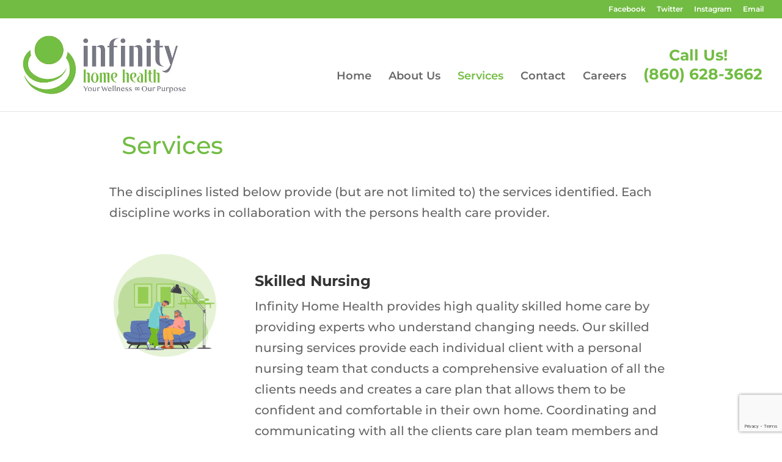

--- FILE ---
content_type: text/html; charset=utf-8
request_url: https://www.google.com/recaptcha/api2/anchor?ar=1&k=6LfLAhwgAAAAAPl1uK7twZNrb0yS1IuolHMYJWga&co=aHR0cHM6Ly9pbmZpbml0eWhvbWVjYXJlLmNvbTo0NDM.&hl=en&v=N67nZn4AqZkNcbeMu4prBgzg&size=invisible&anchor-ms=20000&execute-ms=30000&cb=6uj9ibpl1hm8
body_size: 48522
content:
<!DOCTYPE HTML><html dir="ltr" lang="en"><head><meta http-equiv="Content-Type" content="text/html; charset=UTF-8">
<meta http-equiv="X-UA-Compatible" content="IE=edge">
<title>reCAPTCHA</title>
<style type="text/css">
/* cyrillic-ext */
@font-face {
  font-family: 'Roboto';
  font-style: normal;
  font-weight: 400;
  font-stretch: 100%;
  src: url(//fonts.gstatic.com/s/roboto/v48/KFO7CnqEu92Fr1ME7kSn66aGLdTylUAMa3GUBHMdazTgWw.woff2) format('woff2');
  unicode-range: U+0460-052F, U+1C80-1C8A, U+20B4, U+2DE0-2DFF, U+A640-A69F, U+FE2E-FE2F;
}
/* cyrillic */
@font-face {
  font-family: 'Roboto';
  font-style: normal;
  font-weight: 400;
  font-stretch: 100%;
  src: url(//fonts.gstatic.com/s/roboto/v48/KFO7CnqEu92Fr1ME7kSn66aGLdTylUAMa3iUBHMdazTgWw.woff2) format('woff2');
  unicode-range: U+0301, U+0400-045F, U+0490-0491, U+04B0-04B1, U+2116;
}
/* greek-ext */
@font-face {
  font-family: 'Roboto';
  font-style: normal;
  font-weight: 400;
  font-stretch: 100%;
  src: url(//fonts.gstatic.com/s/roboto/v48/KFO7CnqEu92Fr1ME7kSn66aGLdTylUAMa3CUBHMdazTgWw.woff2) format('woff2');
  unicode-range: U+1F00-1FFF;
}
/* greek */
@font-face {
  font-family: 'Roboto';
  font-style: normal;
  font-weight: 400;
  font-stretch: 100%;
  src: url(//fonts.gstatic.com/s/roboto/v48/KFO7CnqEu92Fr1ME7kSn66aGLdTylUAMa3-UBHMdazTgWw.woff2) format('woff2');
  unicode-range: U+0370-0377, U+037A-037F, U+0384-038A, U+038C, U+038E-03A1, U+03A3-03FF;
}
/* math */
@font-face {
  font-family: 'Roboto';
  font-style: normal;
  font-weight: 400;
  font-stretch: 100%;
  src: url(//fonts.gstatic.com/s/roboto/v48/KFO7CnqEu92Fr1ME7kSn66aGLdTylUAMawCUBHMdazTgWw.woff2) format('woff2');
  unicode-range: U+0302-0303, U+0305, U+0307-0308, U+0310, U+0312, U+0315, U+031A, U+0326-0327, U+032C, U+032F-0330, U+0332-0333, U+0338, U+033A, U+0346, U+034D, U+0391-03A1, U+03A3-03A9, U+03B1-03C9, U+03D1, U+03D5-03D6, U+03F0-03F1, U+03F4-03F5, U+2016-2017, U+2034-2038, U+203C, U+2040, U+2043, U+2047, U+2050, U+2057, U+205F, U+2070-2071, U+2074-208E, U+2090-209C, U+20D0-20DC, U+20E1, U+20E5-20EF, U+2100-2112, U+2114-2115, U+2117-2121, U+2123-214F, U+2190, U+2192, U+2194-21AE, U+21B0-21E5, U+21F1-21F2, U+21F4-2211, U+2213-2214, U+2216-22FF, U+2308-230B, U+2310, U+2319, U+231C-2321, U+2336-237A, U+237C, U+2395, U+239B-23B7, U+23D0, U+23DC-23E1, U+2474-2475, U+25AF, U+25B3, U+25B7, U+25BD, U+25C1, U+25CA, U+25CC, U+25FB, U+266D-266F, U+27C0-27FF, U+2900-2AFF, U+2B0E-2B11, U+2B30-2B4C, U+2BFE, U+3030, U+FF5B, U+FF5D, U+1D400-1D7FF, U+1EE00-1EEFF;
}
/* symbols */
@font-face {
  font-family: 'Roboto';
  font-style: normal;
  font-weight: 400;
  font-stretch: 100%;
  src: url(//fonts.gstatic.com/s/roboto/v48/KFO7CnqEu92Fr1ME7kSn66aGLdTylUAMaxKUBHMdazTgWw.woff2) format('woff2');
  unicode-range: U+0001-000C, U+000E-001F, U+007F-009F, U+20DD-20E0, U+20E2-20E4, U+2150-218F, U+2190, U+2192, U+2194-2199, U+21AF, U+21E6-21F0, U+21F3, U+2218-2219, U+2299, U+22C4-22C6, U+2300-243F, U+2440-244A, U+2460-24FF, U+25A0-27BF, U+2800-28FF, U+2921-2922, U+2981, U+29BF, U+29EB, U+2B00-2BFF, U+4DC0-4DFF, U+FFF9-FFFB, U+10140-1018E, U+10190-1019C, U+101A0, U+101D0-101FD, U+102E0-102FB, U+10E60-10E7E, U+1D2C0-1D2D3, U+1D2E0-1D37F, U+1F000-1F0FF, U+1F100-1F1AD, U+1F1E6-1F1FF, U+1F30D-1F30F, U+1F315, U+1F31C, U+1F31E, U+1F320-1F32C, U+1F336, U+1F378, U+1F37D, U+1F382, U+1F393-1F39F, U+1F3A7-1F3A8, U+1F3AC-1F3AF, U+1F3C2, U+1F3C4-1F3C6, U+1F3CA-1F3CE, U+1F3D4-1F3E0, U+1F3ED, U+1F3F1-1F3F3, U+1F3F5-1F3F7, U+1F408, U+1F415, U+1F41F, U+1F426, U+1F43F, U+1F441-1F442, U+1F444, U+1F446-1F449, U+1F44C-1F44E, U+1F453, U+1F46A, U+1F47D, U+1F4A3, U+1F4B0, U+1F4B3, U+1F4B9, U+1F4BB, U+1F4BF, U+1F4C8-1F4CB, U+1F4D6, U+1F4DA, U+1F4DF, U+1F4E3-1F4E6, U+1F4EA-1F4ED, U+1F4F7, U+1F4F9-1F4FB, U+1F4FD-1F4FE, U+1F503, U+1F507-1F50B, U+1F50D, U+1F512-1F513, U+1F53E-1F54A, U+1F54F-1F5FA, U+1F610, U+1F650-1F67F, U+1F687, U+1F68D, U+1F691, U+1F694, U+1F698, U+1F6AD, U+1F6B2, U+1F6B9-1F6BA, U+1F6BC, U+1F6C6-1F6CF, U+1F6D3-1F6D7, U+1F6E0-1F6EA, U+1F6F0-1F6F3, U+1F6F7-1F6FC, U+1F700-1F7FF, U+1F800-1F80B, U+1F810-1F847, U+1F850-1F859, U+1F860-1F887, U+1F890-1F8AD, U+1F8B0-1F8BB, U+1F8C0-1F8C1, U+1F900-1F90B, U+1F93B, U+1F946, U+1F984, U+1F996, U+1F9E9, U+1FA00-1FA6F, U+1FA70-1FA7C, U+1FA80-1FA89, U+1FA8F-1FAC6, U+1FACE-1FADC, U+1FADF-1FAE9, U+1FAF0-1FAF8, U+1FB00-1FBFF;
}
/* vietnamese */
@font-face {
  font-family: 'Roboto';
  font-style: normal;
  font-weight: 400;
  font-stretch: 100%;
  src: url(//fonts.gstatic.com/s/roboto/v48/KFO7CnqEu92Fr1ME7kSn66aGLdTylUAMa3OUBHMdazTgWw.woff2) format('woff2');
  unicode-range: U+0102-0103, U+0110-0111, U+0128-0129, U+0168-0169, U+01A0-01A1, U+01AF-01B0, U+0300-0301, U+0303-0304, U+0308-0309, U+0323, U+0329, U+1EA0-1EF9, U+20AB;
}
/* latin-ext */
@font-face {
  font-family: 'Roboto';
  font-style: normal;
  font-weight: 400;
  font-stretch: 100%;
  src: url(//fonts.gstatic.com/s/roboto/v48/KFO7CnqEu92Fr1ME7kSn66aGLdTylUAMa3KUBHMdazTgWw.woff2) format('woff2');
  unicode-range: U+0100-02BA, U+02BD-02C5, U+02C7-02CC, U+02CE-02D7, U+02DD-02FF, U+0304, U+0308, U+0329, U+1D00-1DBF, U+1E00-1E9F, U+1EF2-1EFF, U+2020, U+20A0-20AB, U+20AD-20C0, U+2113, U+2C60-2C7F, U+A720-A7FF;
}
/* latin */
@font-face {
  font-family: 'Roboto';
  font-style: normal;
  font-weight: 400;
  font-stretch: 100%;
  src: url(//fonts.gstatic.com/s/roboto/v48/KFO7CnqEu92Fr1ME7kSn66aGLdTylUAMa3yUBHMdazQ.woff2) format('woff2');
  unicode-range: U+0000-00FF, U+0131, U+0152-0153, U+02BB-02BC, U+02C6, U+02DA, U+02DC, U+0304, U+0308, U+0329, U+2000-206F, U+20AC, U+2122, U+2191, U+2193, U+2212, U+2215, U+FEFF, U+FFFD;
}
/* cyrillic-ext */
@font-face {
  font-family: 'Roboto';
  font-style: normal;
  font-weight: 500;
  font-stretch: 100%;
  src: url(//fonts.gstatic.com/s/roboto/v48/KFO7CnqEu92Fr1ME7kSn66aGLdTylUAMa3GUBHMdazTgWw.woff2) format('woff2');
  unicode-range: U+0460-052F, U+1C80-1C8A, U+20B4, U+2DE0-2DFF, U+A640-A69F, U+FE2E-FE2F;
}
/* cyrillic */
@font-face {
  font-family: 'Roboto';
  font-style: normal;
  font-weight: 500;
  font-stretch: 100%;
  src: url(//fonts.gstatic.com/s/roboto/v48/KFO7CnqEu92Fr1ME7kSn66aGLdTylUAMa3iUBHMdazTgWw.woff2) format('woff2');
  unicode-range: U+0301, U+0400-045F, U+0490-0491, U+04B0-04B1, U+2116;
}
/* greek-ext */
@font-face {
  font-family: 'Roboto';
  font-style: normal;
  font-weight: 500;
  font-stretch: 100%;
  src: url(//fonts.gstatic.com/s/roboto/v48/KFO7CnqEu92Fr1ME7kSn66aGLdTylUAMa3CUBHMdazTgWw.woff2) format('woff2');
  unicode-range: U+1F00-1FFF;
}
/* greek */
@font-face {
  font-family: 'Roboto';
  font-style: normal;
  font-weight: 500;
  font-stretch: 100%;
  src: url(//fonts.gstatic.com/s/roboto/v48/KFO7CnqEu92Fr1ME7kSn66aGLdTylUAMa3-UBHMdazTgWw.woff2) format('woff2');
  unicode-range: U+0370-0377, U+037A-037F, U+0384-038A, U+038C, U+038E-03A1, U+03A3-03FF;
}
/* math */
@font-face {
  font-family: 'Roboto';
  font-style: normal;
  font-weight: 500;
  font-stretch: 100%;
  src: url(//fonts.gstatic.com/s/roboto/v48/KFO7CnqEu92Fr1ME7kSn66aGLdTylUAMawCUBHMdazTgWw.woff2) format('woff2');
  unicode-range: U+0302-0303, U+0305, U+0307-0308, U+0310, U+0312, U+0315, U+031A, U+0326-0327, U+032C, U+032F-0330, U+0332-0333, U+0338, U+033A, U+0346, U+034D, U+0391-03A1, U+03A3-03A9, U+03B1-03C9, U+03D1, U+03D5-03D6, U+03F0-03F1, U+03F4-03F5, U+2016-2017, U+2034-2038, U+203C, U+2040, U+2043, U+2047, U+2050, U+2057, U+205F, U+2070-2071, U+2074-208E, U+2090-209C, U+20D0-20DC, U+20E1, U+20E5-20EF, U+2100-2112, U+2114-2115, U+2117-2121, U+2123-214F, U+2190, U+2192, U+2194-21AE, U+21B0-21E5, U+21F1-21F2, U+21F4-2211, U+2213-2214, U+2216-22FF, U+2308-230B, U+2310, U+2319, U+231C-2321, U+2336-237A, U+237C, U+2395, U+239B-23B7, U+23D0, U+23DC-23E1, U+2474-2475, U+25AF, U+25B3, U+25B7, U+25BD, U+25C1, U+25CA, U+25CC, U+25FB, U+266D-266F, U+27C0-27FF, U+2900-2AFF, U+2B0E-2B11, U+2B30-2B4C, U+2BFE, U+3030, U+FF5B, U+FF5D, U+1D400-1D7FF, U+1EE00-1EEFF;
}
/* symbols */
@font-face {
  font-family: 'Roboto';
  font-style: normal;
  font-weight: 500;
  font-stretch: 100%;
  src: url(//fonts.gstatic.com/s/roboto/v48/KFO7CnqEu92Fr1ME7kSn66aGLdTylUAMaxKUBHMdazTgWw.woff2) format('woff2');
  unicode-range: U+0001-000C, U+000E-001F, U+007F-009F, U+20DD-20E0, U+20E2-20E4, U+2150-218F, U+2190, U+2192, U+2194-2199, U+21AF, U+21E6-21F0, U+21F3, U+2218-2219, U+2299, U+22C4-22C6, U+2300-243F, U+2440-244A, U+2460-24FF, U+25A0-27BF, U+2800-28FF, U+2921-2922, U+2981, U+29BF, U+29EB, U+2B00-2BFF, U+4DC0-4DFF, U+FFF9-FFFB, U+10140-1018E, U+10190-1019C, U+101A0, U+101D0-101FD, U+102E0-102FB, U+10E60-10E7E, U+1D2C0-1D2D3, U+1D2E0-1D37F, U+1F000-1F0FF, U+1F100-1F1AD, U+1F1E6-1F1FF, U+1F30D-1F30F, U+1F315, U+1F31C, U+1F31E, U+1F320-1F32C, U+1F336, U+1F378, U+1F37D, U+1F382, U+1F393-1F39F, U+1F3A7-1F3A8, U+1F3AC-1F3AF, U+1F3C2, U+1F3C4-1F3C6, U+1F3CA-1F3CE, U+1F3D4-1F3E0, U+1F3ED, U+1F3F1-1F3F3, U+1F3F5-1F3F7, U+1F408, U+1F415, U+1F41F, U+1F426, U+1F43F, U+1F441-1F442, U+1F444, U+1F446-1F449, U+1F44C-1F44E, U+1F453, U+1F46A, U+1F47D, U+1F4A3, U+1F4B0, U+1F4B3, U+1F4B9, U+1F4BB, U+1F4BF, U+1F4C8-1F4CB, U+1F4D6, U+1F4DA, U+1F4DF, U+1F4E3-1F4E6, U+1F4EA-1F4ED, U+1F4F7, U+1F4F9-1F4FB, U+1F4FD-1F4FE, U+1F503, U+1F507-1F50B, U+1F50D, U+1F512-1F513, U+1F53E-1F54A, U+1F54F-1F5FA, U+1F610, U+1F650-1F67F, U+1F687, U+1F68D, U+1F691, U+1F694, U+1F698, U+1F6AD, U+1F6B2, U+1F6B9-1F6BA, U+1F6BC, U+1F6C6-1F6CF, U+1F6D3-1F6D7, U+1F6E0-1F6EA, U+1F6F0-1F6F3, U+1F6F7-1F6FC, U+1F700-1F7FF, U+1F800-1F80B, U+1F810-1F847, U+1F850-1F859, U+1F860-1F887, U+1F890-1F8AD, U+1F8B0-1F8BB, U+1F8C0-1F8C1, U+1F900-1F90B, U+1F93B, U+1F946, U+1F984, U+1F996, U+1F9E9, U+1FA00-1FA6F, U+1FA70-1FA7C, U+1FA80-1FA89, U+1FA8F-1FAC6, U+1FACE-1FADC, U+1FADF-1FAE9, U+1FAF0-1FAF8, U+1FB00-1FBFF;
}
/* vietnamese */
@font-face {
  font-family: 'Roboto';
  font-style: normal;
  font-weight: 500;
  font-stretch: 100%;
  src: url(//fonts.gstatic.com/s/roboto/v48/KFO7CnqEu92Fr1ME7kSn66aGLdTylUAMa3OUBHMdazTgWw.woff2) format('woff2');
  unicode-range: U+0102-0103, U+0110-0111, U+0128-0129, U+0168-0169, U+01A0-01A1, U+01AF-01B0, U+0300-0301, U+0303-0304, U+0308-0309, U+0323, U+0329, U+1EA0-1EF9, U+20AB;
}
/* latin-ext */
@font-face {
  font-family: 'Roboto';
  font-style: normal;
  font-weight: 500;
  font-stretch: 100%;
  src: url(//fonts.gstatic.com/s/roboto/v48/KFO7CnqEu92Fr1ME7kSn66aGLdTylUAMa3KUBHMdazTgWw.woff2) format('woff2');
  unicode-range: U+0100-02BA, U+02BD-02C5, U+02C7-02CC, U+02CE-02D7, U+02DD-02FF, U+0304, U+0308, U+0329, U+1D00-1DBF, U+1E00-1E9F, U+1EF2-1EFF, U+2020, U+20A0-20AB, U+20AD-20C0, U+2113, U+2C60-2C7F, U+A720-A7FF;
}
/* latin */
@font-face {
  font-family: 'Roboto';
  font-style: normal;
  font-weight: 500;
  font-stretch: 100%;
  src: url(//fonts.gstatic.com/s/roboto/v48/KFO7CnqEu92Fr1ME7kSn66aGLdTylUAMa3yUBHMdazQ.woff2) format('woff2');
  unicode-range: U+0000-00FF, U+0131, U+0152-0153, U+02BB-02BC, U+02C6, U+02DA, U+02DC, U+0304, U+0308, U+0329, U+2000-206F, U+20AC, U+2122, U+2191, U+2193, U+2212, U+2215, U+FEFF, U+FFFD;
}
/* cyrillic-ext */
@font-face {
  font-family: 'Roboto';
  font-style: normal;
  font-weight: 900;
  font-stretch: 100%;
  src: url(//fonts.gstatic.com/s/roboto/v48/KFO7CnqEu92Fr1ME7kSn66aGLdTylUAMa3GUBHMdazTgWw.woff2) format('woff2');
  unicode-range: U+0460-052F, U+1C80-1C8A, U+20B4, U+2DE0-2DFF, U+A640-A69F, U+FE2E-FE2F;
}
/* cyrillic */
@font-face {
  font-family: 'Roboto';
  font-style: normal;
  font-weight: 900;
  font-stretch: 100%;
  src: url(//fonts.gstatic.com/s/roboto/v48/KFO7CnqEu92Fr1ME7kSn66aGLdTylUAMa3iUBHMdazTgWw.woff2) format('woff2');
  unicode-range: U+0301, U+0400-045F, U+0490-0491, U+04B0-04B1, U+2116;
}
/* greek-ext */
@font-face {
  font-family: 'Roboto';
  font-style: normal;
  font-weight: 900;
  font-stretch: 100%;
  src: url(//fonts.gstatic.com/s/roboto/v48/KFO7CnqEu92Fr1ME7kSn66aGLdTylUAMa3CUBHMdazTgWw.woff2) format('woff2');
  unicode-range: U+1F00-1FFF;
}
/* greek */
@font-face {
  font-family: 'Roboto';
  font-style: normal;
  font-weight: 900;
  font-stretch: 100%;
  src: url(//fonts.gstatic.com/s/roboto/v48/KFO7CnqEu92Fr1ME7kSn66aGLdTylUAMa3-UBHMdazTgWw.woff2) format('woff2');
  unicode-range: U+0370-0377, U+037A-037F, U+0384-038A, U+038C, U+038E-03A1, U+03A3-03FF;
}
/* math */
@font-face {
  font-family: 'Roboto';
  font-style: normal;
  font-weight: 900;
  font-stretch: 100%;
  src: url(//fonts.gstatic.com/s/roboto/v48/KFO7CnqEu92Fr1ME7kSn66aGLdTylUAMawCUBHMdazTgWw.woff2) format('woff2');
  unicode-range: U+0302-0303, U+0305, U+0307-0308, U+0310, U+0312, U+0315, U+031A, U+0326-0327, U+032C, U+032F-0330, U+0332-0333, U+0338, U+033A, U+0346, U+034D, U+0391-03A1, U+03A3-03A9, U+03B1-03C9, U+03D1, U+03D5-03D6, U+03F0-03F1, U+03F4-03F5, U+2016-2017, U+2034-2038, U+203C, U+2040, U+2043, U+2047, U+2050, U+2057, U+205F, U+2070-2071, U+2074-208E, U+2090-209C, U+20D0-20DC, U+20E1, U+20E5-20EF, U+2100-2112, U+2114-2115, U+2117-2121, U+2123-214F, U+2190, U+2192, U+2194-21AE, U+21B0-21E5, U+21F1-21F2, U+21F4-2211, U+2213-2214, U+2216-22FF, U+2308-230B, U+2310, U+2319, U+231C-2321, U+2336-237A, U+237C, U+2395, U+239B-23B7, U+23D0, U+23DC-23E1, U+2474-2475, U+25AF, U+25B3, U+25B7, U+25BD, U+25C1, U+25CA, U+25CC, U+25FB, U+266D-266F, U+27C0-27FF, U+2900-2AFF, U+2B0E-2B11, U+2B30-2B4C, U+2BFE, U+3030, U+FF5B, U+FF5D, U+1D400-1D7FF, U+1EE00-1EEFF;
}
/* symbols */
@font-face {
  font-family: 'Roboto';
  font-style: normal;
  font-weight: 900;
  font-stretch: 100%;
  src: url(//fonts.gstatic.com/s/roboto/v48/KFO7CnqEu92Fr1ME7kSn66aGLdTylUAMaxKUBHMdazTgWw.woff2) format('woff2');
  unicode-range: U+0001-000C, U+000E-001F, U+007F-009F, U+20DD-20E0, U+20E2-20E4, U+2150-218F, U+2190, U+2192, U+2194-2199, U+21AF, U+21E6-21F0, U+21F3, U+2218-2219, U+2299, U+22C4-22C6, U+2300-243F, U+2440-244A, U+2460-24FF, U+25A0-27BF, U+2800-28FF, U+2921-2922, U+2981, U+29BF, U+29EB, U+2B00-2BFF, U+4DC0-4DFF, U+FFF9-FFFB, U+10140-1018E, U+10190-1019C, U+101A0, U+101D0-101FD, U+102E0-102FB, U+10E60-10E7E, U+1D2C0-1D2D3, U+1D2E0-1D37F, U+1F000-1F0FF, U+1F100-1F1AD, U+1F1E6-1F1FF, U+1F30D-1F30F, U+1F315, U+1F31C, U+1F31E, U+1F320-1F32C, U+1F336, U+1F378, U+1F37D, U+1F382, U+1F393-1F39F, U+1F3A7-1F3A8, U+1F3AC-1F3AF, U+1F3C2, U+1F3C4-1F3C6, U+1F3CA-1F3CE, U+1F3D4-1F3E0, U+1F3ED, U+1F3F1-1F3F3, U+1F3F5-1F3F7, U+1F408, U+1F415, U+1F41F, U+1F426, U+1F43F, U+1F441-1F442, U+1F444, U+1F446-1F449, U+1F44C-1F44E, U+1F453, U+1F46A, U+1F47D, U+1F4A3, U+1F4B0, U+1F4B3, U+1F4B9, U+1F4BB, U+1F4BF, U+1F4C8-1F4CB, U+1F4D6, U+1F4DA, U+1F4DF, U+1F4E3-1F4E6, U+1F4EA-1F4ED, U+1F4F7, U+1F4F9-1F4FB, U+1F4FD-1F4FE, U+1F503, U+1F507-1F50B, U+1F50D, U+1F512-1F513, U+1F53E-1F54A, U+1F54F-1F5FA, U+1F610, U+1F650-1F67F, U+1F687, U+1F68D, U+1F691, U+1F694, U+1F698, U+1F6AD, U+1F6B2, U+1F6B9-1F6BA, U+1F6BC, U+1F6C6-1F6CF, U+1F6D3-1F6D7, U+1F6E0-1F6EA, U+1F6F0-1F6F3, U+1F6F7-1F6FC, U+1F700-1F7FF, U+1F800-1F80B, U+1F810-1F847, U+1F850-1F859, U+1F860-1F887, U+1F890-1F8AD, U+1F8B0-1F8BB, U+1F8C0-1F8C1, U+1F900-1F90B, U+1F93B, U+1F946, U+1F984, U+1F996, U+1F9E9, U+1FA00-1FA6F, U+1FA70-1FA7C, U+1FA80-1FA89, U+1FA8F-1FAC6, U+1FACE-1FADC, U+1FADF-1FAE9, U+1FAF0-1FAF8, U+1FB00-1FBFF;
}
/* vietnamese */
@font-face {
  font-family: 'Roboto';
  font-style: normal;
  font-weight: 900;
  font-stretch: 100%;
  src: url(//fonts.gstatic.com/s/roboto/v48/KFO7CnqEu92Fr1ME7kSn66aGLdTylUAMa3OUBHMdazTgWw.woff2) format('woff2');
  unicode-range: U+0102-0103, U+0110-0111, U+0128-0129, U+0168-0169, U+01A0-01A1, U+01AF-01B0, U+0300-0301, U+0303-0304, U+0308-0309, U+0323, U+0329, U+1EA0-1EF9, U+20AB;
}
/* latin-ext */
@font-face {
  font-family: 'Roboto';
  font-style: normal;
  font-weight: 900;
  font-stretch: 100%;
  src: url(//fonts.gstatic.com/s/roboto/v48/KFO7CnqEu92Fr1ME7kSn66aGLdTylUAMa3KUBHMdazTgWw.woff2) format('woff2');
  unicode-range: U+0100-02BA, U+02BD-02C5, U+02C7-02CC, U+02CE-02D7, U+02DD-02FF, U+0304, U+0308, U+0329, U+1D00-1DBF, U+1E00-1E9F, U+1EF2-1EFF, U+2020, U+20A0-20AB, U+20AD-20C0, U+2113, U+2C60-2C7F, U+A720-A7FF;
}
/* latin */
@font-face {
  font-family: 'Roboto';
  font-style: normal;
  font-weight: 900;
  font-stretch: 100%;
  src: url(//fonts.gstatic.com/s/roboto/v48/KFO7CnqEu92Fr1ME7kSn66aGLdTylUAMa3yUBHMdazQ.woff2) format('woff2');
  unicode-range: U+0000-00FF, U+0131, U+0152-0153, U+02BB-02BC, U+02C6, U+02DA, U+02DC, U+0304, U+0308, U+0329, U+2000-206F, U+20AC, U+2122, U+2191, U+2193, U+2212, U+2215, U+FEFF, U+FFFD;
}

</style>
<link rel="stylesheet" type="text/css" href="https://www.gstatic.com/recaptcha/releases/N67nZn4AqZkNcbeMu4prBgzg/styles__ltr.css">
<script nonce="w5sU5zBs-NYNKeXlG35qAA" type="text/javascript">window['__recaptcha_api'] = 'https://www.google.com/recaptcha/api2/';</script>
<script type="text/javascript" src="https://www.gstatic.com/recaptcha/releases/N67nZn4AqZkNcbeMu4prBgzg/recaptcha__en.js" nonce="w5sU5zBs-NYNKeXlG35qAA">
      
    </script></head>
<body><div id="rc-anchor-alert" class="rc-anchor-alert"></div>
<input type="hidden" id="recaptcha-token" value="[base64]">
<script type="text/javascript" nonce="w5sU5zBs-NYNKeXlG35qAA">
      recaptcha.anchor.Main.init("[\x22ainput\x22,[\x22bgdata\x22,\x22\x22,\[base64]/[base64]/[base64]/[base64]/[base64]/UltsKytdPUU6KEU8MjA0OD9SW2wrK109RT4+NnwxOTI6KChFJjY0NTEyKT09NTUyOTYmJk0rMTxjLmxlbmd0aCYmKGMuY2hhckNvZGVBdChNKzEpJjY0NTEyKT09NTYzMjA/[base64]/[base64]/[base64]/[base64]/[base64]/[base64]/[base64]\x22,\[base64]\\u003d\\u003d\x22,\x22wpQrX2jClcO2wqbCp8OaScO9dEvDuRN+wo06w5JDMirCn8KjIcO8w4Umb8Ooc0PClcOswr7CgAM0w7x5fMKtwqpJXsKKd2RUw4o4wpPChMOJwoNuwrMaw5UDSmTCosKawq/Cp8Opwo4DHMO+w7bDqEg5wpvDmMO4wrLDlHUuFcKCwqscEDFsG8OCw4/DtMKiwqxOczxow4U9w6HCgw/CuiVgccOTw73CpQbCnMKvecO6b8OzwpFCwpJLAzE+w7TCnnXCuMOeLsObw5JUw4NXJsOcwrxwwofDrjhSDjISSltsw5NxT8Kww5dlw4/DisOqw6Q1w5rDpmrCrMKAwpnDhR3DljUzw5IAMnXDn3hcw6fDj13CnB/[base64]/w6R1ScKHI8KkEsKfRkoOwqAowoNAw5E6w5RPw4/DkwMYZWg1D8K1w65oCMO+woDDl8OCA8Kdw6rDmH5aDcOOfsKlX0LCpTp0wodDw6rCsVhBUhFzw6bCp3AcwoprE8OwDcO6FQMlLzBewpDCuXBAwqPCpUfCvlHDpcKmX13Cnl9rJ8ORw6F8w5AcDsOBK1UIa8OPc8KIw5hrw4k/GyBVe8Odw4/Ck8OhHcKJJj/CgcKHP8KcwpjDqMOrw5Yow6bDmMOmwoZMEjo3wrPDgsO3fHLDq8OsZcOXwqEkfcO7TUNqWyjDi8K9RcKQwrfCvcOufn/CvA3Di3nCkSxsT8OzGcOfwpzDv8OfwrFOwoJSeGhZNsOawp0UF8O/[base64]/DmsKUwoXClsOlMiYEw4I0TMKfesKZdMKaZMOGWznCpyILwq3DnMOkwpjCukZrWcKnXWEPRsOFw5BHwoJ2D1DDiwRsw55rw4PCssKQw6kGMsO0wr/Ch8OUKn/CscKCw5AMw4xdw7gAMMKPw5lzw5NVGh3DqzbCpcKLw7Uaw5Amw43CjsKLO8KLcS7DpsOSIsO1PWrCr8K2EADDt1RAbRfDqB/Dq1gAX8OVHMKowr3DosKLX8KqwqoFw6seQl4SwpUxw7nCqMO1csK/w5ImwqYJFsKDwrXCu8O+wqkCM8K2w7p2wqDDpRvCg8Ofw7jCtsKew65NMsKod8K/wpjDmTPCvcKaw7QWIw0jXWrCi8KPZHonFsKWVVHCncOEwr/DtgUOw7fDkUDCvGXCtjJnDMOTwozCnnpLwrvCuzYdwpLCmVnCuMKhDkMLwqLCicKGw6/[base64]/CvsKcLcOQMEbDmATDoBYTw7HCoUpyM8K5wrFafgrDhsOowofDm8Okw7/CqsOcU8OTJMKFFcOoXMO6woJsP8KHXQoqwonDhnrDmsKfbsOUw7YnfsOYTcOpw5lEw58RwqnCpMKXeg7DqyLCoUMXwpvCmErCicOgXcOwwoMnWsKePwRMw7wrUsOsJCUWaGdewo/CmsO9w4LDv1VxQcK+wpRdH2vDihwPfMO4d8Kswrcaw6ZKw7d4w6HDrsK3W8KqWsKVwrTCuGXDhmdnwrvCmMKNXMOxDMOPCMO+EMKXd8K8YsObfjRQdcK6AytPSQALwpV1M8Ocw5bCvsK9wo/CvkTDlhDCqMO2Q8KkRGx2wqdpFi5eHMKQw7AtR8K/w6fCv8OSIAV7VcKMw6vChEJowpzCswTCu3I3w61vJT4xw4LCqmRAZmrCqDJrw4/ChiTCkWAww7JzNsOcw4bDvAbCl8KQw40qwqHCqk9rwp1IWsO/dcKIQ8KdYXPDk1p5CUkzJsOWHQgFw7TCmh3DgcK6w5/ChsKkVxo0w4ZHw75Sc3QPw6HDoirCsMK1EEPCrS/Co3vCg8KHHXx6E34Mw5fCl8O6OsK9w4DCg8KuLsKNU8KZXVjCk8KcJn3Cn8KVPENBwq4FUgA3wrtXwqQaJ8OXwr0Lw5fCvMO4wrcXNmXCgHhjM3DDkGbDiMKiw6TDpsOmL8OIwqXDrXttw5JhVMKqw7FcQXnCgMKlUMKMwqcBwqh+Y14SFcOaw6vDosO3ZsKdJMO/w7/CmjEAw5fClsK5E8KSLzvDv2MgwqfDkcKBwobDrcKxw4lsBMOTw5I7FcKaL3I3wo3DjRcCbFYEOBPDu2bDlzZRUz3Cm8ORw79FUMK7Cg9hw7dGZMOCwpR+w7bCpiM0asOfwqFVasKrwqpUTUtpw6Y/wqYiwprDvsKKw6/Dj19Qw4Qlw4rDrj4ZZsO9wrlZR8KbMmzCuBjDk2g9UsK6aUHCsDdsMMKXKsKvw5LCgyLDikVfwqE2wp95w71Kw7TDqMOTw43DsMKTWwPDuA4meWZ5NDAswrh6wq0jwr1Zw5NTJA7ClA/Ct8KSwqklw7xiw4PClWwOw6jCgAfDvcK4w6/[base64]/EVd0w7TDvxdtfWFjMMKtccOJCxnDocOZZMOlwqt6fkQ+w6nCh8O1G8KoDzsmB8ODw4LCvxXCm3o1wr3Ds8O6wqzCgMOOw7bCusKGwrMAw5LChsOHLMKhwofCnSR/[base64]/ERJgQsKGNiPDunjCoMKqw7Raw5bCkMKdw4TCqcK9dkN3wqhdNsKUAT/DusK8wrtwZlhNwq/CgxXDowYKD8OAwpN3woFmWsKtYMKiwpjCnWcucAF2cW/[base64]/wplyw5vDlSNVwpwMwqHCrgxqw7XCo8Ouwp5BGRDDvnRSw5HCkBjCiCfDr8O6NsKkWsKnwrrClMKCwoTCtMKFPcKVworDr8KAw6dxw6MDaB15fWkrU8OJVDrCuMK+fMK7wpckDgkrwp5QEcKkJMKXZ8OIw5kdwq9KMsOuwppOOsKOw70lwo9qR8O2dcOlHsKwKkN2wp/[base64]/Dkn8Xw4bDpGZ0wq/CgjNlw4/DrjZkeFFEecKQw5UNG8KAP8OsNcOeE8OiF1wxwqVMMj/Du8O8wpbDt2jCmngww55/L8OfGcKXwrbDlEdeGcO8w6vCtQdAw7TCpcONwpRKw6XChcOCCBrCssOpRWY+w5bCuMKewpAVw4spw7XDpiZmwo3DsnZUw4/[base64]/Crg7DjMOGwoVww7JzUsOFasKOw4DDl8KMOQfChsORwpLCusO2FQ7Ck3jDgRJOwrg/wo7ChsOVaxbDpD/[base64]/DrcOdw77Crk82wp3ClsOMPS/CmMKKWMO3M8OcwqXDlTbCgCZhSE/CqXVEwqjCkjA8cMKEFMKARGDDjV3Cp1wNYsOVNcOOwr/CmG4Cw7DCkcKAwrppLhvCmmtANWHDszpgw5HCo0LDhDnCgQ9Tw5siwojChUloEnEZT8KyNEQXScOXw4MFwrEDw7JNwrJcdjzDrjZaCcKfesKiw7PCkMOvwp/[base64]/UA7DpHTCpMKaEljDgHXCuG5hDcO3wo8YwpDDjMKgXnU4I2w8RMOrw4zDqMKUwpHDuhA/[base64]/[base64]/EzbCisONFS5zwr9RwqBcG8KAwqIuwqZDw5bCpUnDl8KgRMKawoFMwplNwr3Dv3gIw5jCs0TChMO3wplqfT0swoLDj18Dwrt+T8K6w5/CnA0+w4HDm8ObQ8KgHxDDpizCqUgowp4pwqJmAMOTQT9vwpjCkcKIwpfDssOwwp7ChcOeK8KrOcORwoXDqMKZwo3Dv8OCMMO9wodIwrJSVMKKw4fCj8OUwprDqsKjwoHDrhJlwrbCqX9SCCzCsgLCrBgSwqvCisO5ccOnwrrDkcOOw60WWGrCtCHCusKuwo/[base64]/DgMO/AcONwovDg8OOA8OyL8KQPCDCsMKwASB+wokGYsOQYcO5wpzDomYmMVLDmEx7w450w40jTyMOMsKeV8KHwrQGw4UIw7F+bMONwpg8w5hgYsORD8OZwroPw47CoMO2fVcVBy/DgcOiwoLDvsK1w7jDusKBw6VqYV7CucOXbsOswrLCrBUaIcKQw7NgfnzCkMOHw6HDniPDvsKgAHHDkwLCiXlnQMKVXAPDtcKEw4EiwozDtW84J0U6FMORwpxKWcK2w7o/VkTCscOzf1LDgMOpw6tWw7PDscKgw7d0SRU0w6XCljdew4dGfSN9w6TDlsKNw53DhcKiwrs9wrDCsQQ5woTCtcK6FcKyw7hOLcOrWhrCg1zCh8Kxw4bCiGZHQ8Obw6gJNF4DfkXCvsOGT0vDvcKCwp1yw68KfDPDoEcXwrHDm8K/w4TCl8Kbw4trW1cGAQcLdBrCtMOUCUc6w7DCrgTDg0MlwpQ2wpEkwofDoMOcwo8Fw5vCk8K1woXDmjDDpGDDsj5FwoFYEVXDpMOQw5bCpMKzw7zCpcOGLsKGfcODwpbCnVbChcOMwoVgwqjDm0lLw6XCp8KPER8owprCiBTDvTrCn8OYwoHCr2cWwqEOwr/CgcOWBcKlaMOMY1puDRk0a8KxwrkYw6olZBA0SsOqCHwPBiLDoDohdsOoLAgFBsKwN3bCn23DmiQ1w5U9w4/ChsOgw6thwp3DrjEyAhh7wr/ClMO1w7DChEPDjjvCicKww7Rnw6zCsV9NwoTCqVzDq8Kkw5zDu3ouwqJ0w6N3w67DsV/DlEzCjELDusKwdh7Dj8Kew57DtwQww49zZcKYwrppDcK0UMO4w6XCk8OMKjDDqcKdw5NHw7FgwofDliJcXkTDucOHw6zClxZuT8Otwo7Ck8K4VzDDsMOawqdWS8Orw7wJNMKVwoYfEMKIfEbClsKxKsOHTErDi3lgwoJ0WCTCg8K+w5XCk8Krwr7Dg8K2U0ALw5/DmcKNwqdob3LDusK1e1HDosKFe2DDh8OtwooOScKZMsKrwpk7Z1zDhsKqw4/DmS3ClMKFw4vCpWnDrMKfwpg3DnRuBg07wpnDqcKtRzLDvQExf8OAw5Bmw7U3w6l/XzTCgsOHNgPCq8OUYsKww6DDuwo/w7rCnEo4wqBVwpfCnCvDpsO2w5ZSTMKZw5zDkcKTw4LDq8KkwoB8YB3DnDoLbcOowrPDpMKVw4PDl8OZw7DCgcKxcMOPThPDr8OYw7kCVgV6KsKSDSrCuMOHwr/CocOfWcKGwpjCkkTDpcKOw7XDvkpBw4fChMK9GcORLsOqW3UtEMOtW2B5bAvDolh3wrUHfAdaVsOmwoXDgy7DvHzDu8K+W8OQV8KxwpvCqsKuw6rClW0hw4MFw78BEX8wwpjDt8OpOkg1UsOiwopEA8Kiwo3CqwvDtMKDPcK2XcOjfsKUDsKbw7INwp5/w4s3w4Y4wr8ZVQPDmwXCr29fw6INw4sAPgfCusKrwoDCisO/DS7DiTbDisKdwpzDrDVzw5jDrMKWDMOCasOwwrfDtW1ywpXCgCLDssOQwrjCkcKnLMKSYwInw7TCmmRawqhLwqtEH2JfVF/DoMOvwrZlUy1Jw4PCjgHDiBDDhRB8EnVHdyAzwow7wo3CksKPwqHCt8KuOMKnw6cQw7oZwp08w7DDl8KYwpnCocK3PMKzfS4rcTNSa8O1wpwcwqMtwpcHwq3CjTwTYV1LSsKWCsKlEHTCr8OAYk5/wonCo8OrwrXChmPDuXHCnsOzwr/DosKaw5EXwrvDjsOOw7jCmylIGsK7wobDvcK7w5wAa8O7w6DDg8O8wrMjFsODLQPCqU8QwonClcO/Am7DiyNow6JSXAZZciLCoMOGR2krw7N0woEERSZPTkUuw4vDhMKGw6JowowtcXABdcO/[base64]/[base64]/Cn8KrXcKnLMOEOsOKM3dXw6lswpbClyDDsMKfGzLCjsOzwoXCnMKRdsKQHG4WLMK0w4DDvD4RS2UdwqfDicO6PcOVPEFLGcOZwq7Dp8Kgw5lpw6nDr8KNCS3DjUV5XjIjYsOsw6dywoXDhX/DqsKTV8OQXcOvYHRswohhWXxyGl1SwpgNw57DsMK7YcKmworDkWfCqsKAMMO2w7sFw4sPw6wocAZeVwbDshlCe8KCwp15RBHDjMOGUk8fw7NVC8OqGMOuTSkCwrAkJMOUwpXDhMKyaTnCtcOtMnYjw6Micxl+bcO9wp/[base64]/CgAAsacOlwo5Pw5PDjxrDgWTCgAUHAG7DskrDilQUw50ue13CisOfwqzDqcO7wrMwMcOsDMK3KsO/a8OgwoAaw4BuUsKRw7VYwprDmlFPOcOpQsK7H8O0UUbDs8OsOQDChsKywoHCtEHCq3IzbsOLwpTCnjstchhpwovCtsORwrApw4scwrjCqD80w7LDisO2wqw/[base64]/W0pnQhMNYsOVC8KLLS8nUgzCqMOmdsKjMVp4QAhKcAAbw7fDuyJlEcKbwr/CtSPCphEHw6M9woVJLEkpwrvCoFjCpQ3DmMKrwoIdw6g0OMKEw68nwoPCr8KdZFfDncKsccKmLMKkw73DpsOrwpHCijrDrxFVDgLClDJ0H3zCnMOYw5cUwr/DicK6w5TDpy8jwpAyKELDhhd5wojCugPDikZdwpfDqETDgAzChcKhw4EOA8OSFcK+w6jDocK0XUAYw4DDl8OSLVE8csODZzHCsSROw5/[base64]/[base64]/w4vDicOJw4plTkUbSmowFgcwwoDCjsO/wr/[base64]/CrTldwovChcKvK8KGw5RHw7NXX8OZd3crw43ChifDhcKAw6YaWl8JKW7CkkPCmQQ7wojDhy7Cq8OLTlnChsOPZ2TCjcKGHFtPwrzDv8OUwq/DuMOpGU4jbMKgw4cUEn15wrUFDMKbXcKSw4lYXsKJBTEmYsO5FsKIw7XCmcOGw6UAUsKTKjXCscO9OTrCi8KnwqnCjj/CucOyBQ1DPMOCw5PDhVESw6rCgsOOD8Onw7YYOMKrSSvCgcO2wrnCuQ3ChB9gwrlWSWl8wrTCtRFIw49xw5fCh8KLwrTDusKnSRIgwpBuwr5+EsKhf2rCiCnChglqw4fCvMKkKsKIYDBpwotJwr/CgAsZZDFeIyB1wr3DnMKXY8KNw7PCo8OZNFgsCyEfD1zDugrDosOcdmvCucOgF8KxUsOew6UGw7ccwpXDvUFjLMKawqQxfMKDw4XCo8OPTcOndS/ChsKaBTDCi8OsNsOcw6fDnGbCr8KWw7vCk0fDgCvCh3TCtD8TwplXwoUcfsKiwos/[base64]/CkcOowp00w5kzwrbDtHbCmXLCg8O/U8KNwp07WzV7UsOcY8KLTiBmfn5TI8OhCcOGeMOzwoZAMjZgwozCqsOmU8OeDMOhwpLCksK6w4rCjxTDjncEbMKgUMKnJ8OgCMODHMK4w5EjwrdqwpXDmsOyaDdMW8Kbw7/ClkvDiFdXAsK3AB8DGWnCnEQzEBjDtiTDpcKTw5zCkVM/[base64]/XMOHw5DCvsK3wojCtAPCr2VaX2VQQMK0IMO4f8OCVcKQwqFuw5Nfw7oWX8Oqw6F3d8OvWGx+XcOSw5Aaw7HCnSsaTjxuw6lUwrLDrhoIwoTDo8OwUiMSLcKZM2zCgDnCgcKMZsOoAmzDhFfCgMKbdMKrwqFFwqbCncKIBHPCl8OpdD9Xw75BRD/[base64]/DrFIuw7d6wpplw5PCr07DosOGZQRjNMKyHwZ2GVnCoXBDKcOPw6AyQ8OvZnPCo2xwAAzCkMOjw4zDgMOPw6XDsW7Ci8KWWWPDhsOIwrzCtMOJw71pNQRHwqp2fMKHwqkywrQoOcOIcxLDrcKnwo3DpcOvw5vCjy5Cw65/J8Okw7PCuwvDlsO5D8OXw5pDw4F8w4BdwpRZZFDDiUNUw6wFVMO5woRVB8K2acOlMTZEw5zDhR/[base64]/w6dWw4A6wr7CoXkUeHXCj8KQVcKLw51dw53Do1PCrFcVw79xw5nCsQTDoChFLcK/BSDDl8KqXADCoAthA8Kdwq/[base64]/[base64]/DiMKbBgPDh8KYwpjCusOsd1HChELDhVgVwrrDq8KwLsKSf8Ofw4FAwp/[base64]/DrMOUBUBrwoLCpVYcdsKfZcOTwqzCp8O5wr/DlErCvcKTfT4/[base64]/Dj8KBVQB0McOoKUFCw6rDnMOGUDgAw4RIEwFQwr5tWAjDsMOQwqRTP8KYw4HCrcOVUw7CoMOTwrDDtDPDmcKkw4QBw7dNE3jCnMOoOMOOBWnDssKzGT/CtsObwoEqZFwJwrc/CX8qK8Oewr4iw5nCicOYwqZvQxfDnGVfwr9Gwok+w4QJwqQ1w47Co8Oqw7AyZcOcNxbCn8Ksw6Rvw5rDsFjDjMK7w6I/PXJ/w6jDmsKvw75YKyh2w53Cl3zCmMOZbsKDwrTCpUIIwo9ow5tAwq7CrsKvwqZ+eUzDmTnDsQLCmsKracKcwodOwr3DpMOILCjCoXnCmEzCs0PCmsOKdsOneMKVd1/[base64]/ChULDqHjCgzJNwpTChULDjlbCpCXCuMK+wpYdwrx8FVjCn8KwwogdwrU6S8KEwr/DhcOowpTDoDNswr3CjsKHAsKDw6rDiMOww6gcw7XCs8KzwrsvwrPChcKkw7tUw6zDqjExwpXDicKEw7Y/woE4w5NdPMOKdB7DiS/DtsKpwoQfwp7DqMOvT2bCu8Kyw6jDjGhnKcKuw4t9wpDCjsKFcsO1NwHCnHTCkivDuVoPGsKnegzCusKPwoFtwpwHZcKgwq/CoC/CqMOYM33CnVMQKsKdXcKwNmTCgTXClFTCmUByVsONwrvDtzgTOlp/bAdIWmNIw6BdDh/[base64]/CrMODwqN7wpbDhsKywrLCsyZiZcOXwqHClsKlwo0/NUfDtMOfwo4XXsKCw5bCiMO/wrrDqsKrw7LDizPDhMKRw5BXw4FJw6cwFcO/UsKOwphgLsK4w4jCjcOIw5QUSkIUVR3DuWnDq07DkGvCiEosY8KObMOOEcK1Tw9Lw7c8JhHCjwrDmcO1CsKww6rCjGlRwpZ5IsOFPMKTwplWcMKuYMKyRTlHw5NBdCZecMOZw6vDhgjCixtTw6nDgcK+PcOMw5DDrQfCnMKYZsOSFjtXMsKGZxVLwro2wrk/wpR5w6sjwoB8ZcO9w7gJw7bDh8OZwpwNwoXDgkYWW8K8d8OoBsKcw5vDtEwnXMKSMcKhaXzCjkfDlU7DsEFCQHzCkhcfw7vDlmHCql5bfcOBw5/DlsOvw7nDvwR9XMKFFBw+w7AZwq3DlQ7ChMKTw5sqw6/CkMOAUMOEPcO7YsK7TsK/wqwJYsOCCzZgdsKdw4/[base64]/[base64]/GMKpwptQBDtNw7TDh8O6w6QRTkLChcOaOcOQwpXCh8OQw6XDkibCm8KdGCfDvw3ChmvCniJ1McK2wr/[base64]/DphvDpwfDi8Oqw5gsTcKtwqzDrXJxG13Dv17DqsKzw5PDnDw7w4XCmcOqPsOxCGs3w6vCg2Ndw70waMOdw5nCt2/Dv8ONw4BZWsKBw7/Dg1/CmifDmsKNARJLwqUDHUlOa8KewpMOQCbCtMOpw5k+w4rCgcOxMg0Tw6tnw57DlcK6SCBiZsKHDkdawowywo7CvksPDcOXw7ksJjJZWScfHnstwrY0e8O0bMOWfT/[base64]/DtD8fw5gRw5jDssO8woU+wrrCrQMTw68GwppPSlnDlcOBC8O0Z8ODNcOBIMKvMDsjcgQNFX3ClcOHw4jDt1tzwrp6wq3DnsKCasK7w5jDsC0bwoYjWiLDrz3Dnlg0w7d5ED/Dqyc1wrNIwqVzBsKBf2VXw7VxV8O4Lhg0w7d1w7PCtU0Iw7YMw7J0w5/DgDJLCBtpPsKIEMKON8K3bmUWf8K9wqzCucOdw4c/DsKhH8KQw5DCrcOxIcOew4nDuy99RcKyTWQqdsO3wpIwRmvDo8KMwoJJSyplwr5KdcOHwrMbR8OFwp/[base64]/DhcOxUcO1w7rCnDUKw5fCrMOMSgLDmnFTw7wcB8KnVcOFVzJqHMOow6/DvcOWYgFmYBsSwojCvXXCvkPDpcK1XTUhXsKxH8Ozw48YB8OCw5bClRvDvQ7CjgPCp0NRwrZpcHdow7nCpsKROgTDrcOMw5bCsUlrwr17w5DDlA7CsMK9DMKewrTDv8KCw77CjlPDs8OCwpNIG3rDv8KBwofDlhBdw7hKIAfDmBcxYsOWw73Ck1tiw7kpBW/DqcO+eGpTMGMawozDp8KzdW/CvjZHwqt9wqbCg8OOHsKUIsKmwrxSwq8WasKywrDCgMO5bAzCkXvDkzMQw7PClR5cPcKpaAEJJUhlw5jCmcKNPTdiRh/CgsKTwqJrwo/CnsODd8OtRsKJw6rDkTNtEQTDphwnw70TwoPDocK1BBplw6/CrXNLwr3CtMOzEcOsLsObWgdDwqrDjjbCmHTCvH9Sb8K0w6leQBUJwoN4czfCrC8HesKpworCngJ1w6/DhiHCo8OtwrbDnXPDn8K6PcOPw5/CrSzCiMO+wpPCkF7ClTlawrYRwqoIInvDo8Ogw77DhMOLDcOUFhLCusOuSwJuw7IGSBjDkSHCuwoLScOMNH/DsEfDoMKMwovDhMOEfE4DwprDicKOwrpNw64Tw7/DhSzCmMKfwpdhw6UzwrJiwqZNY8KuKUjCpcKhwqjDvMKbZ8OHw5jCuUoTf8O7fV3DilNBCMKpCMOmw6JacH5zwqsuwo7ClcK0HWfCrcKqa8O0PMOlwofDnwpPBMKXwrxHDmvDtDrCoWzDvMKawoJcBkvCkMKbwp/DvzROesOZw5fDkMKifm7DrcOlw68jFkFxw6RSw4nDr8OUFcOmw77ChcK1w78jw7MBwpUjw4TDm8KLeMOncHjCu8KiWGglMmzClDp2YQXCocKNRsObwokhw7Ykw7Rdw4PDtsKTwo1Cw5fCh8K/[base64]/[base64]/[base64]/[base64]/Cu2p1w4TClMKGwr9GwpTDgwB4wp3Dp8O1w41Swp0vXsOMQsOPw6LDlExUQy89wr7Ch8K4wpXCmE/[base64]/DqwvDjjTCrxzCkMOzN2lSw7FHwrLDksK0HizDhmPCuH0owrnCtcKTEcKGwp0Zw45ywo3CgsOLbsOgF0rCq8Kaw5DDkjDCpG/Cq8KNw5NtMMO/S1E/e8K1NcOfI8K1NU4nHcKvwpYPE3vCqMKqQ8O+w7M8wr8NYUx9w4R2wq3Dm8KkQcKYwpALw6rDkMKnwpXDimckXcK1wpjDsU7DtMO2w5QMwplRwozCj8KRw5DCjipow4Q5wppPw67CuBvCm14dXj95PcKNw6crHsO8w67DsH/Ds8OIw5xaeMO6dXLCvsKmLBcedzkCwot7wplDQgbDgcOIYQnDlsKCKlQEwq90B8Ogw7jClwDCpWPClifDj8OGwpzCrsK+VcODfl3Dv150w6l1OsOzw6U5w4wdKMODWhrDt8K+P8K3w6XDj8O9Rn8XVcKnwojDhzRCwr/CsFzCocOcJMOBDhXDvkbDowDCk8K/DSfDglM9wo57XEJMecOyw51IO8Ogw5fCuGXCqHPDk8KpwqPDi25IwojDqllJasO6w7bCsW7CiCd5wpPCl3UHwrHChsKjY8OUX8Kgw4vClVJbbCrDgF5gwr4tXSjChFQ+wo3CicK4Zjgbwrhpwow8wp0kw7weLsOwasKWw7FYwr1RR0bDviA4DcK8wrnDrW5xwoQUwo/DqsO4U8KtCMKpHUIHw4chwpLCqMOERsK1HC9rFsOGMCvDgXbCqmnDksKUfcORw5wvJ8KKw6zCr14GwojCqcO/WMKzwpDCoxDDkHVxwpsNw7QUwqxjwo8+w7EuRsKtaMKyw7rDocOHK8KlITnDtys3UMOHwpnDrcOXw5JHZ8OgM8OnwobDp8O7cUVHwpjCgk7DuMOxDcOtw4/[base64]/[base64]/CqkjDj2LDuQQdw6U2w4VdfsKAAHwiLMKKw5bChcOlw5DCsUp1w7UGYcK2eMOGRlzCik0Cw59TLjDDvC3CtcOPw5bChnlmST/[base64]/IsKYw4hawqzDiTXDkMORw7XDo8KZwrUlw6bClUrDlsKQaMKrw6zCo8KSwp7CikfCv157UVTCryEgw6RLw7fCtWzCjcKkw7bDmGYYNcKkwonDk8KAE8Kkw7s/w5bCqMOWwq/Dp8KHwrDDmsOvbDguRz8kw5BhLsK6NcKRXVZDXz8Mw6XDmsOIwqJEwrDDtG0Swpsew77CrS3CjFNxwoXDnUrCosKnQyB5XR3Du8KdbcO+wowVfsKiw6rCnQ/CjcK1K8OEHSLDhCRZwrfCkHvDjiMAZMONwqnDmXjDpcKvCcOaKVcEQcK1wrtyAnHConvDtSl3KsKQTsOiwpPDkH/[base64]/P8OGw7FmORlDwoNdCS3Co017NcOiVgwWS8KgwojCgitXRMKBX8KDasOKJjrCrXfDgcOBwo7CpcKMwq7DscOVf8KewqImTsKhw5IVwrjCiAUawopuw6rDhC/DrTwsGMOTV8OZUCNmwrwFYcOZDcOGchhbLmzDryHCmUjCuz/Dl8O7L8O8w4/DpgFSwrM4TsKqEgjCrcOgw4RQIXdqw74Xw6ppQsOWwpU7AmHDjToSwo5Bwrs7WE8tw7zDrcOiBXXCjQvCj8KgW8KhMMKlPwplX8O1w6bCp8O0w4gze8ODw5J1N2o/eBPCiMKuwoptw7I9DMKGwrcAI2wHLxfCvj9JwqLCpsKEw6XDlG98w4QebUvCj8OFGgRHw7HCrcOdXAxFbXnDj8OdwoMbwq/Cq8OkEXMkwohdc8OtV8OnQwTDrzNPw7Vdw5PCucK/N8OLehkSw5XCrExGw4TDjMOmwrnCsX9zSzfCrMK+w6BsICZII8KtNx49w4Z9w58vZwPCucONOcKjw7tow4Fpw6Rmw61ww48ww4PCkkbCokghAsO+JCAvbcOUEcK9FAPCowMpAHVZJyplCcKswrF6w4wiwrXDh8OxLcKLEMOzwoDCocOoblbDrMK/w7jDhiIqwpxOw4PCkMK4dsKMM8OYPSZlwrJIe8OlFlc7wrTDtwDDnkJ8wrhGEjnCkMK7OHB8LBHCgMO7wplhbMKAwo7CosKIw6fDszNYQzjCo8O/wo/Dg118wr7Cv8K0w4cvw77Dt8Kswr7CvsKzUzYzwr3CngPDp1A4w7nDncKZwowTcsKXw5IMJMKBwrEyEcKEwqTDtMKRdcO/OMK1w4nCgWHDjMK+w695PMKOacKpZMKcwqrCusObTMKxaybDuGcpwqFpwqbDg8OCOMOnFcO4OcOJCUcHXgvClhbCncKCWTNAw4t1w5jDkG9yNRXCtiJ2Z8O2A8OQw7/Dn8OlwoDCgRvCiXjDtFBjw4fCqAvCg8OywpnCgTPDlMKiwr9+w4Bxw4Uuw4ozKwfCrRzDt18aw4bCow5bA8KGwpk6wpJtEMK/w4rCqsOkGMKuwp7DnBvDihLCsCjCh8KFCjsmwqxqRmZcwrnDsmwsJQvCgcOYCsKHPRDDo8OUUcORScK5TwbDtzXCusO7UVsye8OxbcKEwrzDgG/Dp3NHwrXDkcOCbsO+w4jCoVLDlsONwrrDg8KfJsKvwqzDvxoXw5tiK8Kew6zDiWUzfHPDhBx7w7DCnMK/SsOlw4rCgcKLF8K6w4pQXMOpMsOgP8KvSnc+woh/wqpgwo4NworDmXZ/wrFMQXjCh1wlwobDscOFSicTbiVvRj3DkMOlw6LDk20rw7k5TA9ROiNewqsfCGw4MR4uMAzDl21lw4bDuR7DvcK0w4/Cqn9kLlJiwo/DiFnCicO0w6xww4FDw6TDscKrwpwgTx3CmcK/woo8wpU0wr3CjcODwpnDnEFFLzZ/w7JEMH88WXHDtsKDwrt6aUNMOWshwrrDlmzDhXjDvhLCpTrDsMKZW2kpwpTDhF5qw7vCvsKbCh/DusOYb8OvwoxuX8Ktw6pUBRHDrnDDsUrDiUdqwoJ+w7wAWMKuw6JMw4pgIl96w43CqBHDoEQzw4RNejXCl8KzTisLwpUGUMOIasOBwpnDu8KxeUdEwr0/[base64]/[base64]/DtzJ2w4zCmcO2JQJDwrIpw7wOPxXDsH4NJsOzwpRJwr3DmS1GwqNae8OPYcOvwprClcKcwqLCl2Yjw6h/woHClsO+wpDDtT3DlsK9GsO2wqnCvWgRPUVlTQ/CicK0wq9Tw6xiwr4lFsKLDsKCwqjDgFLCjSMOw6l3Bm/DocKvwopMaXdsIsKSwrc+UsOxdWJAw5YNwoVJJSDDnsOMw4DCh8OSNgNcwqTDj8Kfw4/Dug/DkVrDhHDCucOLw6tUw7oYw4LDvhPDnBMOwr8PTgzDksOxEzbDv8KNGE3CqsOQSMK4CgvCq8O0wqLDn3U+cMOyw5TCoFwvw6dRw7vDq1Anwpk5TD4rLsO/[base64]/[base64]/[base64]/Cu8O0wpgWPMKRacOEbxLDm8KswoPDhcK6wpfCiVp4K8KzwpTCp3U2w6zDoMO5DMOgwrrCv8OPUWlmw5nDkiVQwprDk8OsXElLYsK5E2PDocOGw4nCjzJebsOJKifDmMOgQy0/HcOgQWFlw5TCi11Sw6A8Il/Dr8KUwpHCoMOIw7rDmcK+esOpw7nDq8KUdsKOwqLDtMKmwpvCskMwPsOuwrbDk8OzwpsKQDInRMOxw4/DtBZfw6R5w6LDkGlmwr/Ds0fCgsOhw5vDrMOBwrvCn8KkIMOGZ8K1A8OEwrwLw4p1w7Bfwq7DisOjw7VzYMKWQUHChQjCqkfDjMOMwpHCiF3CnsKVKC5OZ3rCpg/[base64]/CqxlpwpLDgMO2H8OdUzY5wqHCvMKmemvCvMO9fjTDpXPDggrCtxsMVMO+G8K/eMKGw5F9wqkBwrfCm8KbwrbCmi/CiMO1w6Uyw5fDhGzDnlJLaRYsARjDhsKowqo5KsOmwqtGwqhNwqIGYsK5w6/[base64]/Dk0Anw5zCkcKbfsOKwpxqJsOXVMOOwqsWwprDksK9wqrDrTDDmADDsQjDtgjCs8OpfGTDl8Oaw7ZBYGnDhg3Cn0TDpjXDgS05wrnCnsKRBllJwp8dwojDh8Ozwo9kFcKzFcOaw6YiwpolfcKAw4fDicOvw5VDecOuThTCuRTDgsKWQVTCgTxaB8OGwoAMw5/Cn8KHIAjCkC0/IsKxKcKgBh4/w7AlI8OYOsOGa8OxwrlvwoRhRMOdw4ILeQNswrooV8K6wroVw71Xw67Cul1jA8OSw50Dw40Mw7nCscO3wo3Cg8O+RsKxZzYmw4ZyZcOnwoLCrVDCjcKuwr3CgsK4DQfDqx/CpcKIV8OGJ1MoKVofworDhsOZwqAMwo5gw4V3w5BoKm9fG0oCwrLCpklZKMO3wqvCm8K2ZgDDqsKsUGgcwqJYJ8OUwp7Dj8Khw4Z8KVg8wpJZasKxABXDg8KAwo0zw5vDjcOuBMKfDcOhb8KNPcK2w7/CocO0wqHDm3HCp8OISMKXwrMgG3nDogHCgcKhw6XCoMKHw77Dkk3CscOLwow1Z8KsZ8KUc3knw59Aw7w1YWA/JsOjRDXDnxXCqMO7bjfCiC3Dtz0ANcOWwovCmcOFw6BJw6c2w6pWAsOeasK8FMKowo8sUsKlwrQpYC/Cv8K1S8K/[base64]/w73CrD1eOMO9fR5Mw4bDj0/DmsOww6lVwoHCpsOwAVJfasOEw5nDtsKuDsOdw5RNw70Ew4luJsOuw5fCoMOfwpTCnMOxw7kYDcOzAUPCky8uwp00w6QOJ8KgNw5XNybCi8KzZC5UFGFRwqIhwqTCuh/CtjZkwrAUacOVSMOIwodXQcO+A2k/[base64]/Ch1EQemHDtgg2GsKQSMOeGn/CnQrDuMKAwoNawqYRIj/CvsKvw6QQHT7CjBDDrmhTOMO/w7/[base64]/DiXkGaMKNGUpYw5zDkMKPwoTDqcO0wqDCosKpw5A7EsK6wr4twrLCtcKsG2APwo7DmMK7w7zCo8KNRMKKw7AJKFFFwpwbwrxJem16w5EZAcKXwq41CR3DlTh9UljCsMKGw43CncKyw4FDN3fCvBHCvQTDmsOfKTzCngfCmcK/w5tew7fCiMKLWcKpwpI+BRBhwqvDk8KbWAR7PcOwYMOuLxfDicKHwpdOOsKhK3QWwq3CkMOtTsOdw4fCuELCphsFRDEFYV7Dj8KxworCvFg+T8OhAMOgwrTDrcOMD8O1w48lBsOlwoEmwqVtwp/[base64]/CqzHDtcKSwrnChRgqwqHDhV3DjcK9dMOswobDlzc5wpg+NsKawpIVAErCu2gdbMOSw4nDh8OSw43CsAV0wrwlCBXDpAXCrFDCgMO/[base64]/DhcOOw63CgMOjw5Qtw6FbJMO9w7nDkAvDqk8Owq5Uw6wSwoDCvWVdFBVvw5h4w6nCqsKecEMfcMOew60RGD9dwrwiw5MsLQojwpTCjwzDr0AMWsKQWhzCscK/Fnh8dGXDqMOTwqnCsQ4IXMOKwqrCrjN+DlXCoSbDoGwpwrs0NcK5w7HCrcKbIQ8nw5DCiwjCggVmwrsjw4bCqEg8Yz8+w6TChcK6CMKzCn3CpwzDkcK6wrbDuH0Ba8KDaUrDoC/Cm8OKwppBaDHCrcKZTwcsHlLDqsOhwoxvw6nDh8Ojw7XCkMO6wqLCoR3CiEYqI1RKw63DuMOSCjTCncOTwot+woDDqcOEwojCisO/w7bCu8OZwobCpcKWSMOVYMKpwo7Cp1V4w7zCtgU3UMO/Iy8BQsObw69cwpJKw6PDm8OzFxlwwosiNcOMw6ln\x22],null,[\x22conf\x22,null,\x226LfLAhwgAAAAAPl1uK7twZNrb0yS1IuolHMYJWga\x22,0,null,null,null,0,[21,125,63,73,95,87,41,43,42,83,102,105,109,121],[7059694,601],0,null,null,null,null,0,null,0,null,700,1,null,0,\[base64]/76lBhnEnQkZnOKMAhmv8xEZ\x22,0,0,null,null,1,null,0,1,null,null,null,0],\x22https://infinityhomecare.com:443\x22,null,[3,1,1],null,null,null,1,3600,[\x22https://www.google.com/intl/en/policies/privacy/\x22,\x22https://www.google.com/intl/en/policies/terms/\x22],\x22aVjWFMue4r0sJ3vNGY9ZDJyKXB0pVo9yJhu6IeNqHKw\\u003d\x22,1,0,null,1,1769739472683,0,0,[167,168,123],null,[125,42,235],\x22RC-aeHc6NANNlY3SQ\x22,null,null,null,null,null,\x220dAFcWeA5tMkJt-XrN-O9hx6UKKEdTWOUBfKPF8nEHne9OwQeg3Ft6_gWn70-Kw5TuRssaJ1u6kjLsKDewLaNRpslwERVp9gUVRQ\x22,1769822272918]");
    </script></body></html>

--- FILE ---
content_type: text/css
request_url: https://infinityhomecare.com/wp-content/et-cache/297/et-core-unified-deferred-297.min.css?ver=1761289593
body_size: 1332
content:
.et_pb_section_1{height:100px;width:100%}.et_pb_section_1.et_pb_section{padding-top:0px;margin-top:0px;background-color:#eeeeef!important}.et_pb_row_11{background-color:#eeeeef}.et_pb_row_11,body #page-container .et-db #et-boc .et-l .et_pb_row_11.et_pb_row,body.et_pb_pagebuilder_layout.single #page-container #et-boc .et-l .et_pb_row_11.et_pb_row,body.et_pb_pagebuilder_layout.single.et_full_width_page #page-container #et-boc .et-l .et_pb_row_11.et_pb_row,.et_pb_row_12,body #page-container .et-db #et-boc .et-l .et_pb_row_12.et_pb_row,body.et_pb_pagebuilder_layout.single #page-container #et-boc .et-l .et_pb_row_12.et_pb_row,body.et_pb_pagebuilder_layout.single.et_full_width_page #page-container #et-boc .et-l .et_pb_row_12.et_pb_row{width:100%;max-width:2560px}.et_pb_image_11{padding-top:0px;padding-bottom:0px;margin-top:-60px!important;margin-bottom:0px!important;width:100%;max-width:100%!important;text-align:center}.et_pb_image_11 .et_pb_image_wrap,.et_pb_image_11 img{width:100%}.et_pb_row_12{background-color:#222222}.et_pb_row_11.et_pb_row{padding-top:0px!important;padding-bottom:0px!important;margin-top:0px!important;margin-bottom:0px!important;margin-left:auto!important;margin-right:auto!important;padding-top:0px;padding-bottom:0px}.et_pb_row_12.et_pb_row{margin-left:auto!important;margin-right:auto!important}